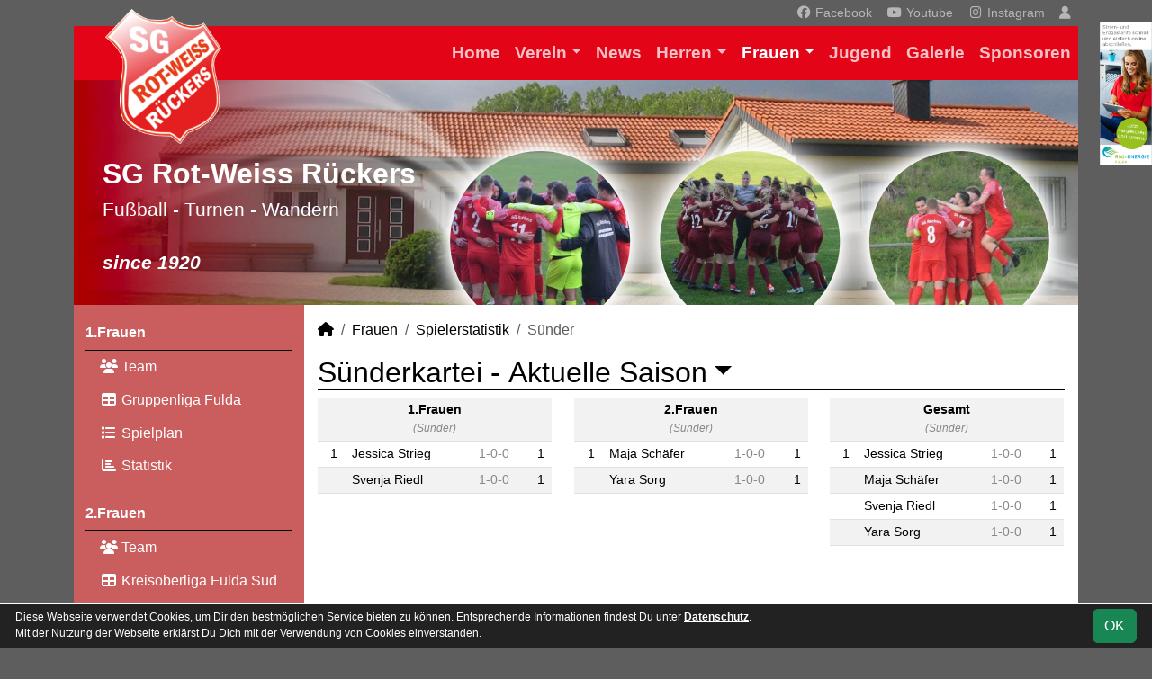

--- FILE ---
content_type: text/html; charset=utf-8
request_url: https://www.sg-rueckers.de/frauen/statistik/suender
body_size: 5138
content:
<!DOCTYPE HTML>
<html lang="de">
<head>
<title>Statistik : Frauen</title>
<meta charset="utf-8">
<meta http-equiv="X-UA-Compatible" content="IE=edge">
<meta name="google-site-verification" content="cyF2oth0j4ws4eMve0JTC_gaxtB7SniDUJJFE074WiM">
<meta name="description" content="Auf der offiziellen Webseite der SG Rot-Weiss Rückers wird der Verein mit allen Mannschaften und Mitgliedern vorgestellt. Es gibt zahlreiche Statistiken zu Spieltag und Spielern, viele Fotos und vieles mehr. (C) soccero">
<meta name="keywords" content="SG Rot-Weiss Rückers e.V., Verein, Fussball, News, Fußball, Sportverein, scipmanager, soccero, Tabelle, Spielberichte, Fotos, Fans, Spieltag, Stadion, Sportplatz, Tore, Statistiken">
<meta name="author" content="zoommedia | www.soccero.de">
<meta name="viewport" content="width=device-width, initial-scale=1.0">
<link rel="icon" type="image/png" sizes="96x96" href="/favicon.png">
<link rel="icon" type="image/png" sizes="144x144" href="/templates/favicons/favicon-144x144.png">
<link rel="icon" type="image/png" sizes="192x192" href="/templates/favicons/favicon-192x192.png">
<link rel="icon" type="image/png" sizes="512x512" href="/templates/favicons/favicon-512x512.png">
<link rel="apple-touch-icon" type="image/png" sizes="180x180" href="/templates/favicons/apple-touch-icon.png">
<script async src="https://pagead2.googlesyndication.com/pagead/js/adsbygoogle.js?client=ca-pub-7540198011242886" crossorigin="anonymous"></script><link type="text/css" rel="stylesheet" href="/media/minified/core.bs5.min.css">
<link rel="stylesheet" type="text/css" href="/media/wp_scip/scip.core.css?20250714">
<link rel="stylesheet" type="text/css" href="/media/wp_scip/style.core.css?20230517">
<link rel="stylesheet" type="text/css" href="/templates/style.css">
<script>const CMSdevelop = 0; BSversion = 5; CMSmedia = '/media'; CMSwww = '';</script>
<script src="/media/core/core.head.js?20250507"></script>
<script src="/media/core/jquery/jquery-3.6.0.min.js"></script>
<script src="/media/core/axios/1.4.0/axios.min.js"></script><link rel="alternate" type="application/rss+xml" title="News" href="https://www.sg-rueckers.de/feed">
</head>
<body>
<div class="container">
  <div class="content_col_right d-none d-xl-block" style="position: absolute; margin-left: 1140px;">
    <br/>
<p><a href="https://re-fd.de/erdgas/tarifuebersicht" target="_blank" rel="noopener"><img class="img-responsive" src="/assets/cms_rfm/images/banner-200x550_sg-rueckers.gif" alt=""></a></p>  </div>

  <!-- *****************************************************************************************************************************************
    HEADER
  ****************************************************************************************************************************************** -->
  <header>
    <!-- Wappen -->
    <a class="scip-wappen d-none d-lg-inline" href="/"></a>
    <a class="scip-wappen-md d-lg-none" href="/"></a>

    <!-- Button für Responsive Navigation -->
    <nav id="cms_nav_mobile_btn" class="d-block d-lg-none">
      <button class="navbar-toggler navbar-dark" type="button" data-bs-toggle="offcanvas" data-bs-target="#offcanvasMobile">
        <span class="navbar-toggler-icon"></span>
      </button>
    </nav>

    <!-- Responsive Navigation -->
    <!--  tabindex="-1" -> JS Fehler bei Login -> modal Maximum call stack size exceeded." -->
    <div class="offcanvas offcanvas-start" data-bs-scroll="true" tabindex="-1" id="offcanvasMobile" style="width:250px; max-width:80%">
      <div class="offcanvas-body p-0">
        <nav id="cms_nav_mobile"></nav>
      </div>
    </div>

    <nav class="navbar navbar-expand-md justify-content-end" id="cms_nav2"></nav>
    <div class="d-flex flex-column"><!-- PER OPTION reverse -->
     <nav class="navbar navbar-expand-md" id="cms_nav"></nav>
      <div class="scip-title">
      <p><span style="font-size: 2rem;"><strong>SG Rot-Weiss Rückers</strong></span></p>
<p><span style="font-size: 1.3rem;">Fußball - Turnen - Wandern</span></p>
<p> </p>
<p><em><strong><span style="font-size: 1.3rem;">since 1920</span></strong></em></p>    </div>
  </div>
 </header>

  <!-- *****************************************************************************************************************************************
    MAIN WRAPPER
  ****************************************************************************************************************************************** -->

  <main class="d-flex flex-row">
  <!-- *****************************************************************************************************************************************
    SIDEBAR
  ****************************************************************************************************************************************** -->
    <aside class="cms-sidebar d-none d-lg-block">
          	<nav id="cms_nav_sidebar"><a class="nav-item nav-link" href="/frauen/erste">1.Frauen</a><ul><li class="nav-item"><a class="nav-link" href="/frauen/erste/team"><i class="fas fa-users fa-fw"></i> Team</a></li><li class="nav-item"><a class="nav-link" href="/frauen/erste/liga"><i class="fas fa-table fa-fw"></i> Gruppenliga Fulda</a></li><li class="nav-item"><a class="nav-link" href="/frauen/erste/spiele"><i class="fas fa-list fa-fw"></i> Spielplan</a></li><li class="nav-item"><a class="nav-link" href="/frauen/erste/statistik"><i class="fas fa-chart-bar fa-fw"></i> Statistik</a></li></ul><a class="nav-item nav-link" href="/frauen/zweite">2.Frauen</a><ul><li class="nav-item"><a class="nav-link" href="/frauen/zweite/team"><i class="fas fa-users fa-fw"></i> Team</a></li><li class="nav-item"><a class="nav-link" href="/frauen/zweite/liga"><i class="fas fa-table fa-fw"></i> Kreisoberliga Fulda Süd</a></li><li class="nav-item"><a class="nav-link" href="/frauen/zweite/spiele"><i class="fas fa-list fa-fw"></i> Spielplan</a></li><li class="nav-item"><a class="nav-link" href="/frauen/zweite/statistik"><i class="fas fa-chart-bar fa-fw"></i> Statistik</a></li></ul><a class="nav-item nav-link" href="/frauen/b-juniorinnen">B-Juniorinnen</a><ul><li class="nav-item"><a class="nav-link" href="/frauen/b-juniorinnen/team"><i class="fas fa-users fa-fw"></i> Team</a></li><li class="nav-item"><a class="nav-link" href="/frauen/b-juniorinnen/liga"><i class="fas fa-table fa-fw"></i> A-Liga Region Fulda</a></li></ul><a class="nav-item nav-link active" href="/frauen/statistik">Spielerstatistik</a><ul><li class="nav-item"><a class="nav-link" href="/frauen/statistik/spiele">Spiele</a></li><li class="nav-item"><a class="nav-link" href="/frauen/statistik/tore">Tore</a></li><li class="nav-item"><a class="nav-link" href="/frauen/statistik/vorlagen">Assists</a></li><li class="nav-item"><a class="nav-link" href="/frauen/statistik/scorer">Scorer</a></li><li class="nav-item"><a class="nav-link active" href="/frauen/statistik/suender">Sünder</a></li></ul><a class="nav-item nav-link" href="/frauen/archiv">Archiv</a><ul><li class="nav-item"><a class="nav-link" href="/frauen/archiv/">2011 - 2024</a></li></ul></nav>
      <br><img style="margin-top:50px;" alt="powered by soccero" src="/media/wp_scip/img/powered_by_soccero.png">    </aside>

  <!-- *****************************************************************************************************************************************
    CONTENT
  ****************************************************************************************************************************************** -->
    <div class="cms-content pt-3 w-100">
      <nav aria-label="breadcrumb"><ol class="breadcrumb"><li class="breadcrumb-item"><a href="/"><i class="fas fa-home"></i></a></li><li class="breadcrumb-item"><a href="/frauen">Frauen</a></li><li class="breadcrumb-item"><a href="/frauen/statistik">Spielerstatistik</a></li><li class="breadcrumb-item active" aria-current="page">Sünder</li></ol></nav>      <nav id="cms_nav_content"></nav>
      	<div class="page-lm-stats-global">
	  <h1>Sünderkartei -
		  <span id="scip-lm-head-dd" class="inline dropdown">
		    <span class="dropdown-toggle pointer" data-bs-toggle="dropdown"><span class="dropdown-active" id="scipDdHeadActive">Aktuelle Saison</span></span>
		    		    <span class="dropdown-menu">
		      <a class="ajax dropdown-item" data-cms-html="response_statistics" href="/frauen/statistik/suender">Aktuelle Saison</a>
			<span class="dropdown-divider d-block" role="presentation"></span>
			<a class="dropdown-item ajax" data-cms-html="response_statistics" href="/frauen/statistik/suender/ewig">Ewige Tabelle</a>
			<span class="dropdown-divider d-block" role="presentation"></span>
						      <a class="ajax dropdown-item" data-cms-html="response_statistics" href="/frauen/statistik/suender/2024-25">2024/25</a>
						      <a class="ajax dropdown-item" data-cms-html="response_statistics" href="/frauen/statistik/suender/2023-24">2023/24</a>
						      <a class="ajax dropdown-item" data-cms-html="response_statistics" href="/frauen/statistik/suender/2022-23">2022/23</a>
						      <a class="ajax dropdown-item" data-cms-html="response_statistics" href="/frauen/statistik/suender/2021-22">2021/22</a>
						      <a class="ajax dropdown-item" data-cms-html="response_statistics" href="/frauen/statistik/suender/2020-21">2020/21</a>
						      <a class="ajax dropdown-item" data-cms-html="response_statistics" href="/frauen/statistik/suender/2019-20">2019/20</a>
						      <a class="ajax dropdown-item" data-cms-html="response_statistics" href="/frauen/statistik/suender/2018-19">2018/19</a>
						      <a class="ajax dropdown-item" data-cms-html="response_statistics" href="/frauen/statistik/suender/2017-18">2017/18</a>
						      <a class="ajax dropdown-item" data-cms-html="response_statistics" href="/frauen/statistik/suender/2016-17">2016/17</a>
						      <a class="ajax dropdown-item" data-cms-html="response_statistics" href="/frauen/statistik/suender/2015-16">2015/16</a>
						      <a class="ajax dropdown-item" data-cms-html="response_statistics" href="/frauen/statistik/suender/2014-15">2014/15</a>
						      <a class="ajax dropdown-item" data-cms-html="response_statistics" href="/frauen/statistik/suender/2013-14">2013/14</a>
					    </span>
		    		  </span>
	  </h1>
	  <div id="response_statistics">
	  <div class="row">		<div class="col-sm-6 col-md-4">
		  <div class="SCIP_season_layer">
		<table class="table table-striped table-sm small">
		  <tbody>
		  <tr class="thead">
		    <th colspan="4" class="text-center">
		    1.Frauen<br><em class="small text-muted light">(Sünder)</em>
		    </th>
		  </tr>

					  <tr>
			    <td class="text-end">1</td>
			    <td class="text-start"><a class="notd" href="/frauen/spieler/jstrieg">Jessica Strieg</a></td>
						    <td class="text-center text-muted"><span title="Gelbe Karten">1</span>-<span title="Gelb-Rote Karten">0</span>-<span title="Rote Karten">0</span></td>
						    <td class="text-end"><a class="notd" href="/frauen/statistik/suender/2025-26/jstrieg/erste">1</a></td>
			  </tr>
					  <tr>
			    <td class="text-end"> </td>
			    <td class="text-start"><a class="notd" href="/frauen/spieler/sriedl">Svenja Riedl</a></td>
						    <td class="text-center text-muted"><span title="Gelbe Karten">1</span>-<span title="Gelb-Rote Karten">0</span>-<span title="Rote Karten">0</span></td>
						    <td class="text-end"><a class="notd" href="/frauen/statistik/suender/2025-26/sriedl/erste">1</a></td>
			  </tr>
				</tbody>
		</table>
		</div>
		</div>
		<div class="col-sm-6 col-md-4">
		  <div class="SCIP_season_layer">
		<table class="table table-striped table-sm small">
		  <tbody>
		  <tr class="thead">
		    <th colspan="4" class="text-center">
		    2.Frauen<br><em class="small text-muted light">(Sünder)</em>
		    </th>
		  </tr>

					  <tr>
			    <td class="text-end">1</td>
			    <td class="text-start"><a class="notd" href="/frauen/spieler/mschaefer3">Maja Schäfer</a></td>
						    <td class="text-center text-muted"><span title="Gelbe Karten">1</span>-<span title="Gelb-Rote Karten">0</span>-<span title="Rote Karten">0</span></td>
						    <td class="text-end"><a class="notd" href="/frauen/statistik/suender/2025-26/mschaefer3/zweite">1</a></td>
			  </tr>
					  <tr>
			    <td class="text-end"> </td>
			    <td class="text-start"><a class="notd" href="/frauen/spieler/ysorg2">Yara Sorg</a></td>
						    <td class="text-center text-muted"><span title="Gelbe Karten">1</span>-<span title="Gelb-Rote Karten">0</span>-<span title="Rote Karten">0</span></td>
						    <td class="text-end"><a class="notd" href="/frauen/statistik/suender/2025-26/ysorg2/zweite">1</a></td>
			  </tr>
				</tbody>
		</table>
		</div>
		</div>
		<div class="col-sm-6 col-md-4">
		  <div class="SCIP_season_layer">
		<table class="table table-striped table-sm small">
		  <tbody>
		  <tr class="thead">
		    <th colspan="4" class="text-center">
		    Gesamt<br><em class="small text-muted light">(Sünder)</em>
		    </th>
		  </tr>

					  <tr>
			    <td class="text-end">1</td>
			    <td class="text-start"><a class="notd" href="/frauen/spieler/jstrieg">Jessica Strieg</a></td>
						    <td class="text-center text-muted"><span title="Gelbe Karten">1</span>-<span title="Gelb-Rote Karten">0</span>-<span title="Rote Karten">0</span></td>
						    <td class="text-end"><a class="notd" href="/frauen/statistik/suender/2025-26/jstrieg/">1</a></td>
			  </tr>
					  <tr>
			    <td class="text-end"> </td>
			    <td class="text-start"><a class="notd" href="/frauen/spieler/mschaefer3">Maja Schäfer</a></td>
						    <td class="text-center text-muted"><span title="Gelbe Karten">1</span>-<span title="Gelb-Rote Karten">0</span>-<span title="Rote Karten">0</span></td>
						    <td class="text-end"><a class="notd" href="/frauen/statistik/suender/2025-26/mschaefer3/">1</a></td>
			  </tr>
					  <tr>
			    <td class="text-end"> </td>
			    <td class="text-start"><a class="notd" href="/frauen/spieler/sriedl">Svenja Riedl</a></td>
						    <td class="text-center text-muted"><span title="Gelbe Karten">1</span>-<span title="Gelb-Rote Karten">0</span>-<span title="Rote Karten">0</span></td>
						    <td class="text-end"><a class="notd" href="/frauen/statistik/suender/2025-26/sriedl/">1</a></td>
			  </tr>
					  <tr>
			    <td class="text-end"> </td>
			    <td class="text-start"><a class="notd" href="/frauen/spieler/ysorg2">Yara Sorg</a></td>
						    <td class="text-center text-muted"><span title="Gelbe Karten">1</span>-<span title="Gelb-Rote Karten">0</span>-<span title="Rote Karten">0</span></td>
						    <td class="text-end"><a class="notd" href="/frauen/statistik/suender/2025-26/ysorg2/">1</a></td>
			  </tr>
				</tbody>
		</table>
		</div>
		</div>
</div>	  </div>
	</div>


<script>
domReady(() => {
	const ddItems = document.querySelectorAll('#scip-lm-head-dd .dropdown-item')
	ddItems.forEach(el => {
		el.addEventListener('click', ev => {
			ddItems.forEach(el2 => el2.classList.remove('active'))
			el.classList.add('active')
			document.getElementById('scipDdHeadActive').textContent  = el.textContent
		})
	})
})
</script>      <div class="text-center my-4"><ins class="adsbygoogle my-5" style="display:block" data-ad-client="ca-pub-7540198011242886" data-ad-slot="9927544666" data-ad-format="auto" data-full-width-responsive="true"></ins>
					<script>(adsbygoogle = window.adsbygoogle || []).push({});</script></div>
    </div>
</main>

  <!-- *****************************************************************************************************************************************
    FOOTER
  ****************************************************************************************************************************************** -->
  <footer class="row g-0">
    <div class="col-md-4">
        <a class="nav-link d-inline-block lh1-3 nowrap" href="https://www.soccero.de">
          <img src="/media/wp_scip/img/logo_soccero_silver_35.png" alt="soccero" class="footer-logo float-start">
          <span>soccero.de<br>
            <span class="small-2 text-muted">&copy; 2006 - 2026</span>
          </span>
        </a>
    </div>
    <div class="col-md-8">
      <div> <!-- div notwendig für scss -->
        <nav id="cms_nav_footer"></nav>
      </div>
    </div>
  </footer>
</div>



<!-- COOKIE-SNIPPET -->
<div id="cookieLaw" style="display:none; position:fixed;bottom:0;left:0;right:0;background:#222;color:#fff; padding:5px; border-top:1px solid #fff; font-size:12px; z-index:15000;">
  <div class="container">
    <button class="btn btn-success" style="position: relative; float: right;">OK</button>
    <div style="margin-right:80px;">
     	Diese Webseite verwendet Cookies, um Dir den bestmöglichen Service bieten zu können.
	Entsprechende Informationen findest Du unter <a style="color:#fff" class="bold" href="/datenschutz#cookies">Datenschutz</a>.<br>
	Mit der Nutzung der Webseite erklärst Du Dich mit der Verwendung von Cookies einverstanden.
    </div>
  </div>
</div>
<script>
const page_nav = {"1":{"account":{"url_name":"account","class":"nav_account","link_name":"<i class=\"toolTip fas fa-user\" title=\"Admin-Login\"><\/i>","a_class":"popup fadein"},"cms_1":{"link_name":"Home","url_name":"","class":"nav"},"cms_20":{"link_name":"soccero","url_name":"s","hidden":true,"class":null},"cms_2":{"link_name":"Verein","url_name":"verein","class":"nav"},"cms_19":{"link_name":"News","url_name":"news","class":"nav"},"cms_3":{"link_name":"Herren","url_name":"maenner","class":"nav"},"cms_4":{"link_name":"Frauen","url_name":"frauen","class":"nav"},"cms_52":{"link_name":"Jugend","url_name":"https:\/\/www.jsg-suedring.de\/","href":"https:\/\/www.jsg-suedring.de\/","class":"nav"},"cms_6":{"link_name":"Galerie","url_name":"fotos","class":"nav"},"cms_7":{"link_name":"Sponsoren","url_name":"sponsoren","class":"nav"},"cms_10":{"link_name":"Besucherstatistik","url_name":"besucherstatistik","class":"footer"},"cms_11":{"link_name":"Kontakt","url_name":"kontakt","class":"footer"},"cms_12":{"link_name":"Impressum","url_name":"impressum","class":"footer"},"cms_31":{"link_name":"Datenschutz","url_name":"datenschutz","class":"footer"}},"cms_1":{"1":{"link_name":"<i class=\"fas fa-home\"><\/i>","url_name":"","hidden":true}},"cms_2":{"cms_22":{"link_name":"Geschichte","url_name":"geschichte"},"cms_23":{"link_name":"Abteilungen","url_name":"abteilungen"},"cms_14":{"link_name":"Vereinsf\u00fchrung","url_name":"vereinsfuehrung"},"cms_29":{"link_name":"Termine","url_name":"termine"},"cms_16":{"link_name":"Mannschaften","url_name":"mannschaften"},"cms_17":{"link_name":"Trainingszeiten","url_name":"trainingszeiten"},"cms_15":{"link_name":"Schiedsrichter","url_name":"schiedsrichter"},"cms_28":{"link_name":"F\u00f6rderkreis","url_name":"foerderkreis"},"cms_18":{"link_name":"Anschrift","url_name":"anschrift"},"cms_30":{"link_name":"Downloads","url_name":"downloads"}},"cms_23":{"cms_25":{"link_name":"Eltern-Kind-Turnen","url_name":"eltern-kind-turnen"},"cms_24":{"link_name":"Gymnastik","url_name":"gymnastik"},"cms_53":{"link_name":"Kinderturnen","url_name":"kinderturnen"},"cms_27":{"link_name":"Lauftreff","url_name":"lauftreff"},"cms_26":{"link_name":"Wandern","url_name":"wandern"}},"cms_3":{"scip_team_1":{"url_name":"erste","link_name":"1.Mannschaft"},"scip_team_2":{"url_name":"zweite","link_name":"2.Mannschaft"},"scip_team_8":{"url_name":"alte-herren","link_name":"Alte Herren"},"scip_stats_men":{"url_name":"statistik","link_name":"Spielerstatistik"},"scip_archiv_men":{"url_name":"archiv","link_name":"Archiv"}},"scip_team_1":{"scip_squad_1":{"url_name":"team","link_name":"Team","icon":"fas fa-users"},"scip_league_1-225":{"url_name":"liga","link_name":"Kreisoberliga Fulda S\u00fcd","icon":"fas fa-table"},"scip_matches_1":{"url_name":"spiele","link_name":"Spielplan","icon":"fas fa-list"},"scip_teamsstats_1":{"url_name":"statistik","link_name":"Statistik","icon":"fas fa-chart-bar"}},"scip_team_2":{"scip_squad_2":{"url_name":"team","link_name":"Team","icon":"fas fa-users"},"scip_league_2-226":{"url_name":"liga","link_name":"B-Liga S\u00fcd","icon":"fas fa-table"},"scip_matches_2":{"url_name":"spiele","link_name":"Spielplan","icon":"fas fa-list"},"scip_teamsstats_2":{"url_name":"statistik","link_name":"Statistik","icon":"fas fa-chart-bar"}},"scip_team_8":{"scip_squad_8":{"url_name":"team","link_name":"Team","icon":"fas fa-users"},"scip_league_8-229":{"url_name":"liga","link_name":"AH Kreispokal \u00dc35 Gruppe C","icon":"fas fa-table"},"scip_matches_8":{"url_name":"spiele","link_name":"Spielplan","icon":"fas fa-list"},"scip_teamsstats_8":{"url_name":"statistik","link_name":"Statistik","icon":"fas fa-chart-bar"}},"scip_stats_men":{"scip_stats_men_spiele":{"url_name":"spiele","link_name":"Spiele"},"scip_stats_men_tore":{"url_name":"tore","link_name":"Tore"},"scip_stats_men_vorlagen":{"url_name":"vorlagen","link_name":"Assists"},"scip_stats_men_scorer":{"url_name":"scorer","link_name":"Scorer"},"scip_stats_men_suender":{"url_name":"suender","link_name":"S\u00fcnder"},"scip_stats_men_gelbe-karten":{"url_name":"gelbe-karten","link_name":"Gelbe Karten","hidden":true},"scip_stats_men_gelb-rote-karten":{"url_name":"gelb-rote-karten","link_name":"Gelb-Rote Karten","hidden":true},"scip_stats_men_rote-karten":{"url_name":"rote-karten","link_name":"Rote Karten","hidden":true},"scip_stats_men_einwechslungen":{"url_name":"einwechslungen","link_name":"Einwechslungen","hidden":true},"scip_stats_men_auswechslungen":{"url_name":"auswechslungen","link_name":"Auswechslungen","hidden":true}},"scip_archiv_men":{"scip_archiv_men_sub":{"url_name":"","link_name":"2006 - 2024"}},"cms_4":{"scip_team_5":{"url_name":"erste","link_name":"1.Frauen"},"scip_team_6":{"url_name":"zweite","link_name":"2.Frauen"},"scip_team_25":{"url_name":"b-juniorinnen","link_name":"B-Juniorinnen"},"scip_stats_women":{"url_name":"statistik","link_name":"Spielerstatistik"},"scip_archiv_women":{"url_name":"archiv","link_name":"Archiv"}},"scip_team_5":{"scip_squad_5":{"url_name":"team","link_name":"Team","icon":"fas fa-users"},"scip_league_5-228":{"url_name":"liga","link_name":"Gruppenliga Fulda","icon":"fas fa-table"},"scip_matches_5":{"url_name":"spiele","link_name":"Spielplan","icon":"fas fa-list"},"scip_teamsstats_5":{"url_name":"statistik","link_name":"Statistik","icon":"fas fa-chart-bar"}},"scip_team_6":{"scip_squad_6":{"url_name":"team","link_name":"Team","icon":"fas fa-users"},"scip_league_6-231":{"url_name":"liga","link_name":"Kreisoberliga Fulda S\u00fcd","icon":"fas fa-table"},"scip_matches_6":{"url_name":"spiele","link_name":"Spielplan","icon":"fas fa-list"},"scip_teamsstats_6":{"url_name":"statistik","link_name":"Statistik","icon":"fas fa-chart-bar"}},"scip_team_25":{"scip_squad_25":{"url_name":"team","link_name":"Team","icon":"fas fa-users"},"scip_league_25-233":{"url_name":"liga","link_name":"A-Liga Region Fulda","icon":"fas fa-table"}},"scip_stats_women":{"scip_stats_women_spiele":{"url_name":"spiele","link_name":"Spiele"},"scip_stats_women_tore":{"url_name":"tore","link_name":"Tore"},"scip_stats_women_vorlagen":{"url_name":"vorlagen","link_name":"Assists"},"scip_stats_women_scorer":{"url_name":"scorer","link_name":"Scorer"},"scip_stats_women_suender":{"url_name":"suender","link_name":"S\u00fcnder"},"scip_stats_women_gelbe-karten":{"url_name":"gelbe-karten","link_name":"Gelbe Karten","hidden":true},"scip_stats_women_gelb-rote-karten":{"url_name":"gelb-rote-karten","link_name":"Gelb-Rote Karten","hidden":true},"scip_stats_women_rote-karten":{"url_name":"rote-karten","link_name":"Rote Karten","hidden":true},"scip_stats_women_einwechslungen":{"url_name":"einwechslungen","link_name":"Einwechslungen","hidden":true},"scip_stats_women_auswechslungen":{"url_name":"auswechslungen","link_name":"Auswechslungen","hidden":true}},"scip_archiv_women":{"scip_archiv_women_sub":{"url_name":"","link_name":"2011 - 2024"}},"socialmedia":{"facebook":{"href":"https:\/\/www.facebook.com\/sgrueckers","link_name":"Facebook","icon":"fa-brands fa-facebook"},"youtube":{"href":"https:\/\/www.youtube.com\/@SGRotWeiRuckerseVSGR","link_name":"Youtube","icon":"fa-brands fa-youtube"},"instagram":{"href":"https:\/\/www.instagram.com\/sgrueckers","link_name":"Instagram","icon":"fa-brands fa-instagram"}}};
const page_nav_settings = {
	"page_parents"	: {"1":"cms_4","2":"scip_stats_women","3":"scip_stats_women_suender"},
	"lev"		: {"1":"frauen","2":"statistik","3":"suender","4":"","5":""},
	"content_nav"	: "",
	"socialmedia"	: {"accounts_linking":"header","accounts_linking_type":"icon_text","share_linking":"1"},
	"title"		: "SG%20Rot-Weiss%20R%C3%BCckers%20-%20Statistik%20%3A%20Frauen"
}

domReady(function() {
	CORE_NaviInit(page_nav, page_nav_settings)
	if(page_nav_settings['socialmedia']['share_linking']) {
		CORE_SocialMediaShareButton(page_nav_settings['title'])
	}
})
window.addEventListener('resize', () => CORE_NaviInit(page_nav, page_nav_settings));

const cookieLaw = {
	storage : localStorage.getItem('cookieLaw'),
	element : document.getElementById('cookieLaw')
}
if(!cookieLaw.storage || Date.now() > cookieLaw.storage) {
	cookieLaw.element.style.display = 'block'
	// "cookie" für 200 Tage speichern
	cookieLaw.element.querySelector('button').addEventListener('click', () => {
		cookieLaw.element.style.display = 'none'
		const d = new Date();
		localStorage.setItem('cookieLaw', d.setTime(d.getTime() + 17280000000));	// (200*24*60*60*1000));
	})
}
</script>

<script src="/media/minified/core.bs5.min.js"></script>
<script src="/media/wp_scip/scip.core.js?20240926"></script></body>
</html>

--- FILE ---
content_type: text/html; charset=utf-8
request_url: https://www.google.com/recaptcha/api2/aframe
body_size: 266
content:
<!DOCTYPE HTML><html><head><meta http-equiv="content-type" content="text/html; charset=UTF-8"></head><body><script nonce="mg-4kdWboGNMvpnpyMZFSA">/** Anti-fraud and anti-abuse applications only. See google.com/recaptcha */ try{var clients={'sodar':'https://pagead2.googlesyndication.com/pagead/sodar?'};window.addEventListener("message",function(a){try{if(a.source===window.parent){var b=JSON.parse(a.data);var c=clients[b['id']];if(c){var d=document.createElement('img');d.src=c+b['params']+'&rc='+(localStorage.getItem("rc::a")?sessionStorage.getItem("rc::b"):"");window.document.body.appendChild(d);sessionStorage.setItem("rc::e",parseInt(sessionStorage.getItem("rc::e")||0)+1);localStorage.setItem("rc::h",'1769232201454');}}}catch(b){}});window.parent.postMessage("_grecaptcha_ready", "*");}catch(b){}</script></body></html>